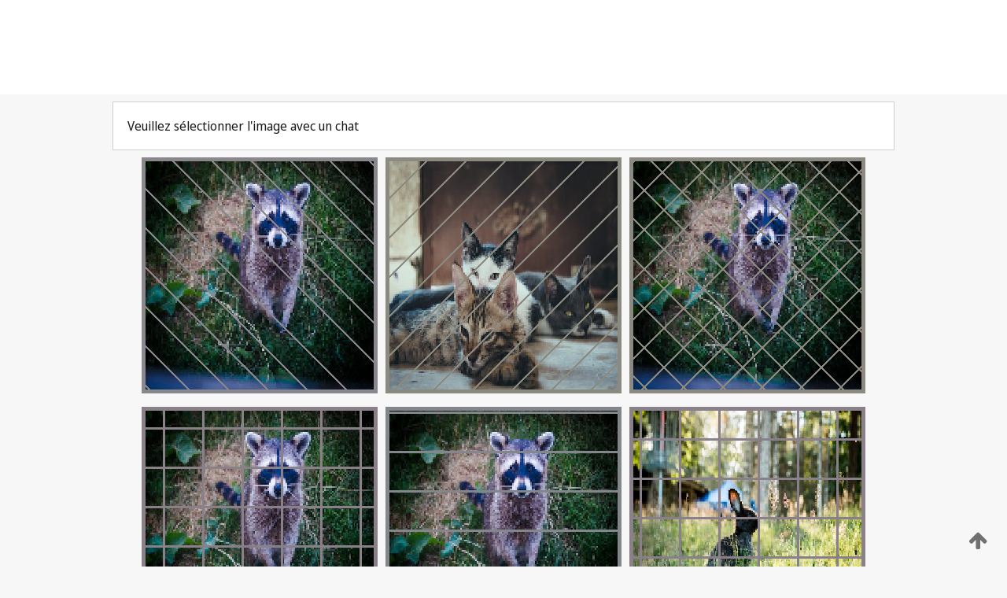

--- FILE ---
content_type: text/html;charset=UTF-8
request_url: https://patentscope.wipo.int/search/fr/detail.jsf?docId=WO2010065159
body_size: 442493
content:
<!DOCTYPE html>
<html xmlns="http://www.w3.org/1999/xhtml"><head id="j_idt396">
	<meta http-equiv="X-UA-Compatible" content="IE=edge" />
	<meta lang="fr" http-equiv="Content-Type" content="text/html;charset=utf-8" charset="utf-8" />

	
	<meta name="viewport" content="width=device-width, initial-scale=1.0, minimum-scale=1.0, maximum-scale=1.0" />
	
	<meta name="apple-mobile-web-app-capable" content="yes" />
	
	<meta name="apple-mobile-web-app-status-bar-style" content="black-translucent" />
		<meta name="Description" content="This patent search tool allows you not only to search the PCT database of about 2 million International Applications but also the worldwide patent collections. This search facility features: flexible search syntax; automatic word stemming and relevance ranking; as well as graphical results." />
		<meta name="Cache-Control" content="no-cache,no-store,must-revalidate" />
		<meta name="Expires" content="0" />
		<meta name="Pragma" content="no-cache" />
	
	<title>OMPI – Recherche dans les collections de brevets nationales et internationales</title><link type="text/css" rel="stylesheet" href="/search/javax.faces.resource/theme.css.jsf?ln=primefaces-wipo" /><link type="text/css" rel="stylesheet" href="/search/javax.faces.resource/primefaces/fa/font-awesome.css.xhtml" /><script type="text/javascript" src="/search/javax.faces.resource/omnifaces.js.jsf;jsessionid=4B4A32571C29A68D3D563FCCE7EC1765.wapp2nA?ln=omnifaces&amp;v=2.6.9"></script><link type="text/css" rel="stylesheet" href="/search/javax.faces.resource/css/components.css.jsf;jsessionid=4B4A32571C29A68D3D563FCCE7EC1765.wapp2nA?ln=w-ps-cc" /><link type="text/css" rel="stylesheet" href="/search/javax.faces.resource/css/components.css.jsf;jsessionid=4B4A32571C29A68D3D563FCCE7EC1765.wapp2nA?ln=ps-cc" /><link type="text/css" rel="stylesheet" href="/search/javax.faces.resource/css/common/common.css.jsf;jsessionid=4B4A32571C29A68D3D563FCCE7EC1765.wapp2nA" /><link type="text/css" rel="stylesheet" href="/search/javax.faces.resource/css/common/primefaces-custom.css.jsf;jsessionid=4B4A32571C29A68D3D563FCCE7EC1765.wapp2nA" /><link type="text/css" rel="stylesheet" href="/search/javax.faces.resource/css/common/wfaces-custom.css.jsf;jsessionid=4B4A32571C29A68D3D563FCCE7EC1765.wapp2nA" /><link type="text/css" rel="stylesheet" href="/search/javax.faces.resource/css/wipo/ps-ulf-compatibility.css.jsf;jsessionid=4B4A32571C29A68D3D563FCCE7EC1765.wapp2nA" /><link type="text/css" rel="stylesheet" href="/search/javax.faces.resource/primefaces/components.css.xhtml;jsessionid=4B4A32571C29A68D3D563FCCE7EC1765.wapp2nA" /><script type="text/javascript" src="/search/javax.faces.resource/primefaces/jquery/jquery.js.xhtml;jsessionid=4B4A32571C29A68D3D563FCCE7EC1765.wapp2nA"></script><script type="text/javascript" src="/search/javax.faces.resource/primefaces/core.js.xhtml;jsessionid=4B4A32571C29A68D3D563FCCE7EC1765.wapp2nA"></script><script type="text/javascript" src="/search/javax.faces.resource/primefaces/components.js.xhtml;jsessionid=4B4A32571C29A68D3D563FCCE7EC1765.wapp2nA"></script><script type="text/javascript" src="/search/javax.faces.resource/primefaces/jquery/jquery-plugins.js.xhtml;jsessionid=4B4A32571C29A68D3D563FCCE7EC1765.wapp2nA"></script><script type="text/javascript" src="/search/javax.faces.resource/jsf.js.jsf;jsessionid=4B4A32571C29A68D3D563FCCE7EC1765.wapp2nA?ln=javax.faces"></script><style type="text/css">
		/*	When the drawerTriggering element has a top/bottom padding/margin (as the mainmenu items), 
			the position of the drawer must be updated correspondignly.*/
		.settings-drawer.b-drawer.wf-drawer-fix-position {
			top: -0.75rem;
		}	
	</style><style type="text/css">
		/*	When the drawerTriggering element has a top/bottom padding/margin (as the mainmenu items), 
			the position of the drawer must be updated correspondignly.*/
		.feedback-drawer.b-drawer.wf-drawer-fix-position {
			top: -0.75rem;
		}
		
		.feedback-message {
			margin-top: 1rem;
		}
	</style><style type="text/css">
		/*	When the drawerTriggering element has a top/bottom padding/margin (as the mainmenu items), 
			the position of the drawer must be updated correspondignly.*/
		.feedback-drawer.b-drawer.wf-drawer-fix-position {
			top: -0.75rem;
		}
	</style><script type="text/javascript">if(window.PrimeFaces){PrimeFaces.settings.locale='fr';}</script>
		<link href="/search/javax.faces.resource/w/css/wfaces.css.xhtml?v=1.0&amp;b=" rel="stylesheet" />




	<script>
		var APP_CTX='/search';
	</script>
		<script src="/search/javax.faces.resource/w/js/wfaces.js.xhtml?v=1.0&amp;b="></script><script type="text/javascript">
		epctmsg.lbl_designations_specific="Spécifiques";
		epctmsg.lbl_designations_none="Aucune";
		epctmsg.lbl_designations_all="Toutes";
		epctmsg.lbl_designations_changeSelec="Modifier la sélection";
		epctmsg.lbl_designations_chooseDesig="Choisir des désignations spécifiques";
		epctmsg.no_results_text="Aucun résultat pour :";
	</script><script type="text/javascript" src="/search/javax.faces.resource/js/psa.js.jsf;jsessionid=4B4A32571C29A68D3D563FCCE7EC1765.wapp2nA"></script>
			<script src="https://webcomponents.wipo.int/polyfills/webcomponents-loader.js"></script>
	  		
	  		<script src="https://webcomponents.wipo.int/wipo-navbar/wipo-navbar.js"></script><script type="text/javascript" src="/search/javax.faces.resource/js/components.js.jsf;jsessionid=4B4A32571C29A68D3D563FCCE7EC1765.wapp2nA?ln=w-ps-cc"></script></head><body dir="ltr">
<div class="wf-overlayPanel"></div><div id="pageBlockUI" class="ui-blockui-content ui-widget ui-widget-content ui-corner-all ui-helper-hidden ui-shadow">
	<div class="b-infobox b-infobox--has-spinner">
	  <h4 class="b-infobox__title">
	    Traitement en cours
	  </h4>
	  <div class="b-infobox__text">
	    <p>
	    	Veuillez attendre...
	    </p>
	  </div>
	</div></div><script id="pageBlockUI_s" type="text/javascript">$(function(){PrimeFaces.cw("BlockUI","widget_pageBlockUI",{id:"pageBlockUI",block:"@(.b-page)"});});</script>
<div class="b-page b-page--application">
	<div class="b-navigation b-navigation--has-close"><wipo-navbar appId='app-0072' applicationName='PATENTSCOPE' applicationLink='/search/fr' applicationCategory='patents' login='/search/wiposso/login' logout='/search/wiposso/logout' sso='unauthenticated' language='fr' languageOptions='[{"code":"en","name":null,"link":"/search/en/detail.jsf?docId=WO2010065159","targetTab":null},{"code":"fr","name":null,"link":null,"targetTab":null},{"code":"de","name":null,"link":"/search/de/detail.jsf?docId=WO2010065159","targetTab":null},{"code":"es","name":null,"link":"/search/es/detail.jsf?docId=WO2010065159","targetTab":null},{"code":"pt","name":null,"link":"/search/pt/detail.jsf?docId=WO2010065159","targetTab":null},{"code":"ru","name":null,"link":"/search/ru/detail.jsf?docId=WO2010065159","targetTab":null},{"code":"ja","name":null,"link":"/search/ja/detail.jsf?docId=WO2010065159","targetTab":null},{"code":"zh","name":null,"link":"/search/zh/detail.jsf?docId=WO2010065159","targetTab":null},{"code":"ko","name":null,"link":"/search/ko/detail.jsf?docId=WO2010065159","targetTab":null},{"code":"ar","name":null,"link":"/search/ar/detail.jsf?docId=WO2010065159","targetTab":null}]' userOptions='[{"code":null,"name":"REQUÊTES DE LA SESSION","link":"/search/fr/reg/user_session_queries.jsf","targetTab":"_self"},{"code":null,"name":"REQUÊTES SAUVEGARDÉES","link":"/search/fr/reg/user_queries.jsf","targetTab":"_self"},{"code":null,"name":"LOTS DE MARKUSH","link":"/search/fr/chemc/batches.jsf","targetTab":"_self"},{"code":null,"name":"DEMANDES SUIVIES","link":"/search/fr/reg/watching.jsf","targetTab":"_self"}]' helpOptions='[{"code":"contact","name":null,"link":"https://www3.wipo.int/contact/fr/area.jsp?area=patentscope-db","targetTab":null},{"code":"faq","name":null,"link":"https://www.wipo.int/patentscope/fr/faqs_patentscope.html","targetTab":null}]' helpMore='[{"code":null,"name":"COMMUNAUTÉ DES UTILISATEURS DE PATENTSCOPE","link":"https://www.linkedin.com/groups/9811620/","targetTab":"_blank"},{"code":null,"name":"AIDE PATENTSCOPE","link":"/search/fr/help/help.jsf","targetTab":"_self"},{"code":null,"name":"CONDITIONS D&#39;UTILISATION","link":"https://www.wipo.int/patentscope/fr/data/terms_patentscope.html","targetTab":"_blank"},{"code":null,"name":"POLITIQUE DE CONFIDENTIALITÉ","link":"https://www.wipo.int/tools/fr/privacy_policy-ipportal.html","targetTab":"_blank"}]' hide-search='true'><div style='background:black; height: 48px; width: 100%'></div></wipo-navbar>
		
		
		<div class="b-navigation-floater-bottom">
			<a class="fa fa-fw fa-arrow-up" style="text-decoration:none; float: right; color: #707070; font-size: 26px; margin: 20px;" onclick="wscrollToTop();"></a>
		</div>
		
	</div>


	
	
	
	<div id="popups">
	</div>
	
	
	
	
	<div class="c-left-watermark">
	</div><div class="ps-no-content">
<form id="psCaptchaForm" name="psCaptchaForm" method="post" action="/search/fr/detail.jsf;jsessionid=4B4A32571C29A68D3D563FCCE7EC1765.wapp2nA?docId=WO2010065159" enctype="application/x-www-form-urlencoded">
<input type="hidden" name="psCaptchaForm" value="psCaptchaForm" />
<span id="psCaptchaForm:psCaptchaPanel">
		
		<div class="b-step b-pointer-scope">
	 
			 <div class="b-step__content">
		    	
		    	<div class="b-step__content-top">
						
	<div class="b-view-panel    ">
		<div class="b-view-panel__content ">
			
			<div class="b-view-panel__fold-in">
				<div class="b-view-panel__section ">Veuillez sélectionner l'image avec un chat
				</div>
			</div>
		</div>
		
		<div class="b-view-panel__actions">
			<div class="b-view-panel__action-secondary">
			</div>
			<div class="b-view-panel__action-primary">
			</div>
		</div>


	</div>
				
				<div style="display: flex; justify-content: center;"><table id="psCaptchaForm:graph">
<tbody>
<tr>
<td><a id="psCaptchaForm:click1" href="#" class="ui-commandlink ui-widget" onclick="PrimeFaces.ab({s:&quot;psCaptchaForm:click1&quot;,u:&quot;psCaptchaForm:psCaptchaPanel&quot;});return false;"><img id="psCaptchaForm:image1" src="[data-uri]" alt="" class="ps-captcha-img" /></a></td>
<td><a id="psCaptchaForm:click2" href="#" class="ui-commandlink ui-widget" onclick="PrimeFaces.ab({s:&quot;psCaptchaForm:click2&quot;,u:&quot;psCaptchaForm:psCaptchaPanel&quot;});return false;"><img id="psCaptchaForm:image2" src="[data-uri]" alt="" class="ps-captcha-img" /></a></td>
<td><a id="psCaptchaForm:click3" href="#" class="ui-commandlink ui-widget" onclick="PrimeFaces.ab({s:&quot;psCaptchaForm:click3&quot;,u:&quot;psCaptchaForm:psCaptchaPanel&quot;});return false;"><img id="psCaptchaForm:image3" src="[data-uri]" alt="" class="ps-captcha-img" /></a></td>
</tr>
<tr>
<td><a id="psCaptchaForm:click4" href="#" class="ui-commandlink ui-widget" onclick="PrimeFaces.ab({s:&quot;psCaptchaForm:click4&quot;,u:&quot;psCaptchaForm:psCaptchaPanel&quot;});return false;"><img id="psCaptchaForm:image4" src="[data-uri]" alt="" class="ps-captcha-img" /></a></td>
<td><a id="psCaptchaForm:click5" href="#" class="ui-commandlink ui-widget" onclick="PrimeFaces.ab({s:&quot;psCaptchaForm:click5&quot;,u:&quot;psCaptchaForm:psCaptchaPanel&quot;});return false;"><img id="psCaptchaForm:image5" src="[data-uri]" alt="" class="ps-captcha-img" /></a></td>
<td><a id="psCaptchaForm:click6" href="#" class="ui-commandlink ui-widget" onclick="PrimeFaces.ab({s:&quot;psCaptchaForm:click6&quot;,u:&quot;psCaptchaForm:psCaptchaPanel&quot;});return false;"><img id="psCaptchaForm:image6" src="[data-uri]" alt="" class="ps-captcha-img" /></a></td>
</tr>
</tbody>
</table>

			 	</div><div id="psCaptchaForm:j_idt3923" class="ui-blockui-content ui-widget ui-widget-content ui-corner-all ui-helper-hidden ui-shadow"></div><script id="psCaptchaForm:j_idt3923_s" type="text/javascript">$(function(){PrimeFaces.cw("BlockUI","bui",{id:"psCaptchaForm:j_idt3923",block:"psCaptchaForm:graph",triggers:"psCaptchaForm:click1 psCaptchaForm:click2 psCaptchaForm:click3 psCaptchaForm:click4 psCaptchaForm:click5 psCaptchaForm:click6",animate:false});});</script>
		    	</div>
		    	
		    	<div class="b-step__content-bottom">
		    	</div>
			 	
			 </div>
</div></span><input type="hidden" name="javax.faces.ViewState" id="j_id1:javax.faces.ViewState:0" value="3168066400222782619:-6835112010907021900" autocomplete="off" />
</form></div>
	
	
	
	
	<div class="c-footer"> # - 
	</div>
</div><script type="text/javascript" id="j_idt420">
		if(typeof(load_w_scripts) != 'undefined') load_w_scripts();
	</script><script type="text/javascript" id="init_w_ps_components">
			load_w_ps_cc_scripts();
		</script><script type="text/javascript">OmniFaces.DeferredScript.add('/search/javax.faces.resource/js/components.js.jsf?ln=ps-cc');</script></body>
</html>